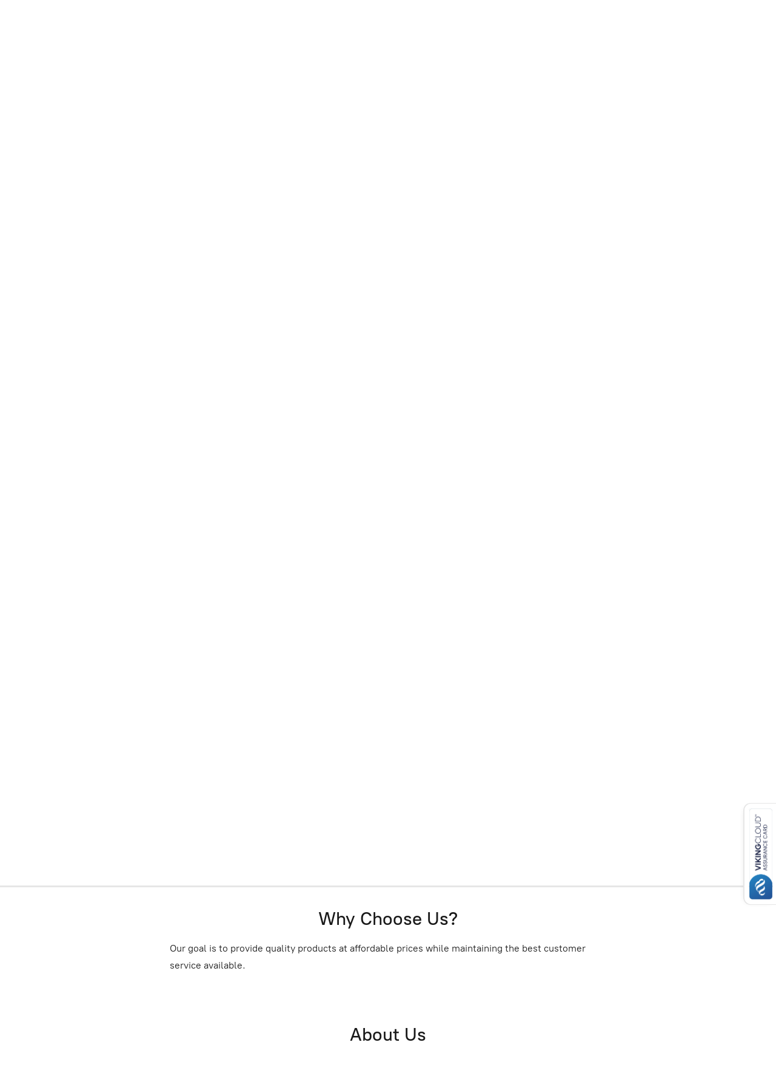

--- FILE ---
content_type: application/javascript;charset=utf-8
request_url: https://app.ecwid.com/categories.js?ownerid=45146324&jsonp=menu.fill
body_size: 802
content:
menu.fill([{"id":75142001,"name":"Clothing and Accessories","nameForUrl":"Clothing and Accessories","link":"#!/Clothing-and-Accessories/c/75142001","slug":"clothing-and-accessories","dataLevel":1,"sub":[{"id":180500751,"name":"Men's Clothing","nameForUrl":"Men's Clothing","link":"#!/Mens-Clothing/c/180500751","slug":"mens-clothing","dataLevel":2,"sub":[{"id":180501004,"name":"Men's Accessories","nameForUrl":"Men's Accessories","link":"#!/Mens-Accessories/c/180501004","slug":"mens-accessories","dataLevel":3,"sub":null}]},{"id":180503251,"name":"Women's Clothing","nameForUrl":"Women's Clothing","link":"#!/Womens-Clothing/c/180503251","slug":"womens-clothing","dataLevel":2,"sub":[{"id":180500753,"name":"Women's Accessories","nameForUrl":"Women's Accessories","link":"#!/Womens-Accessories/c/180500753","slug":"womens-accessories","dataLevel":3,"sub":null}]},{"id":180501003,"name":"Children's Clothing","nameForUrl":"Children's Clothing","link":"#!/Childrens-Clothing/c/180501003","slug":"childrens-clothing","dataLevel":2,"sub":[{"id":180503502,"name":"Children's Accessories","nameForUrl":"Children's Accessories","link":"#!/Childrens-Accessories/c/180503502","slug":"childrens-accessories","dataLevel":3,"sub":null}]},{"id":180503501,"name":"Toddler / Infant Clothing","nameForUrl":"Toddler / Infant Clothing","link":"#!/Toddler-Infant-Clothing/c/180503501","slug":"toddler-infant-clothing","dataLevel":2,"sub":[{"id":180501005,"name":"Toddler / Infant Accessories","nameForUrl":"Toddler / Infant Accessories","link":"#!/Toddler-Infant-Accessories/c/180501005","slug":"toddler-infant-accessories","dataLevel":3,"sub":null}]}]},{"id":118943752,"name":"Fall / Autumn","nameForUrl":"Fall / Autumn","link":"#!/Fall-Autumn/c/118943752","slug":"fall-autumn","dataLevel":1,"sub":null},{"id":75101003,"name":"Food","nameForUrl":"Food","link":"#!/Food/c/75101003","slug":"food","dataLevel":1,"sub":null},{"id":158522010,"name":"Holidays","nameForUrl":"Holidays","link":"#!/Holidays/c/158522010","slug":"holidays","dataLevel":1,"sub":null},{"id":76053001,"name":"Home","nameForUrl":"Home","link":"#!/Home/c/76053001","slug":"home","dataLevel":1,"sub":[{"id":180503503,"name":"Bath","nameForUrl":"Bath","link":"#!/Bath/c/180503503","slug":"bath","dataLevel":2,"sub":null},{"id":180500755,"name":"Kitchen","nameForUrl":"Kitchen","link":"#!/Kitchen/c/180500755","slug":"kitchen","dataLevel":2,"sub":null},{"id":180503252,"name":"Home Decor","nameForUrl":"Home Decor","link":"#!/Home-Decor/c/180503252","slug":"home-decor-180503252","dataLevel":2,"sub":null},{"id":180501006,"name":"Outdoor","nameForUrl":"Outdoor","link":"#!/Outdoor/c/180501006","slug":"outdoor","dataLevel":2,"sub":null},{"id":180500756,"name":"Candles & Fragrance","nameForUrl":"Candles & Fragrance","link":"#!/Candles-&-Fragrance/c/180500756","slug":"candles--fragrance","dataLevel":2,"sub":null}]},{"id":89244007,"name":"Pet","nameForUrl":"Pet","link":"#!/Pet/c/89244007","slug":"pet","dataLevel":1,"sub":null},{"id":184856015,"name":"Sale and Clearance","nameForUrl":"Sale and Clearance","link":"#!/Sale-and-Clearance/c/184856015","slug":"sale-and-clearance","dataLevel":1,"sub":null}]);
